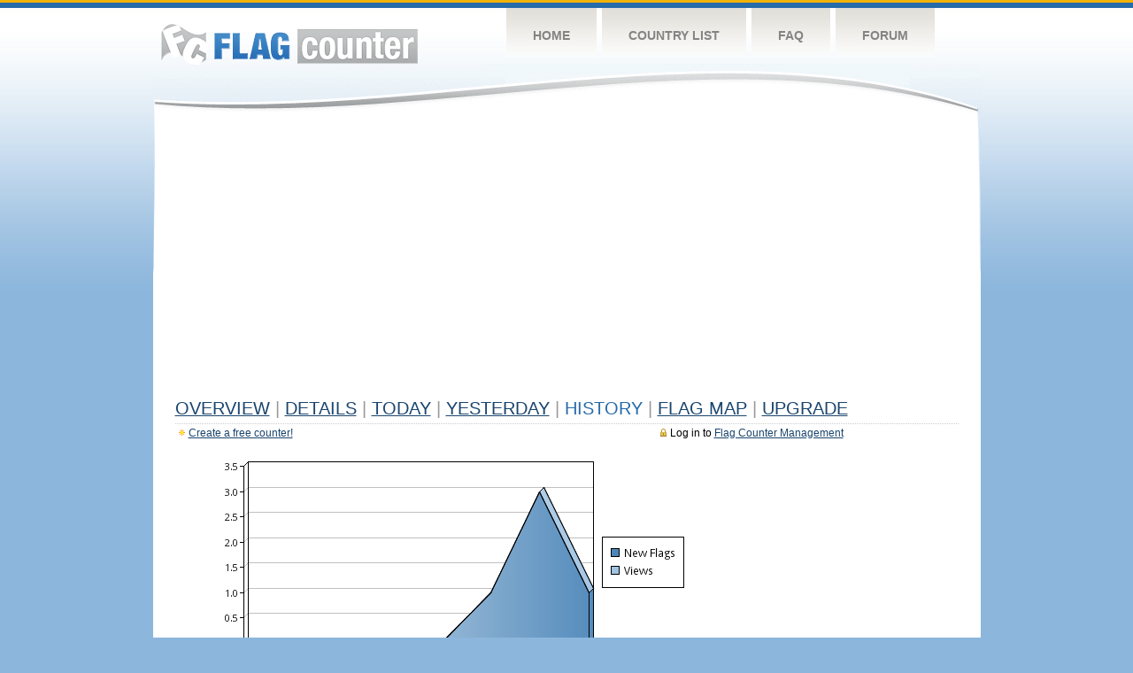

--- FILE ---
content_type: text/html
request_url: https://s08.flagcounter.com/more7/zqG/10
body_size: 27979
content:
<!DOCTYPE html PUBLIC "-//W3C//DTD XHTML 1.0 Transitional//EN" "http://www.w3.org/TR/xhtml1/DTD/xhtml1-transitional.dtd">
<html xmlns="http://www.w3.org/1999/xhtml">
<head>
	<meta http-equiv="Content-type" content="text/html; charset=utf-8" />
	<title>Flag Counter &raquo; History</title>
	<link rel="stylesheet" href="/css/style.css" type="text/css" media="all" />
<script async src="https://fundingchoicesmessages.google.com/i/pub-9639136181134974?ers=1" nonce="BF9OHiLeMibvlNkiWlrhaw"></script><script nonce="BF9OHiLeMibvlNkiWlrhaw">(function() {function signalGooglefcPresent() {if (!window.frames['googlefcPresent']) {if (document.body) {const iframe = document.createElement('iframe'); iframe.style = 'width: 0; height: 0; border: none; z-index: -1000; left: -1000px; top: -1000px;'; iframe.style.display = 'none'; iframe.name = 'googlefcPresent'; document.body.appendChild(iframe);} else {setTimeout(signalGooglefcPresent, 0);}}}signalGooglefcPresent();})();</script>
</head>
<body>
	<!-- Shell -->
	<div class="shell">
		<!-- Header -->
		<div id="header">
			<!-- Logo -->
			<h1 id="logo"><a href="/index.html">Flag Counter</a></h1>
			<!-- END Logo -->
			<!-- Navigation -->
			<div class="navigation">
				<ul>
				    <li><a href="/index.html">Home</a></li>
				    <li><a href="/countries.html">Country List</a></li>
				    <li><a href="/faq.html">FAQ</a></li>
				    <li><a href="https://flagcounter.boardhost.com/">Forum</a></li>
				</ul>
			</div>
			<!-- END Navigation -->
		</div>
		<!-- END Header -->
		<div class="cl">&nbsp;</div>
		<!-- Content -->
		<div id="content">
			<!-- News -->
			<div class="news">
				<!-- Post -->
				<div class="post">

<script async src="https://pagead2.googlesyndication.com/pagead/js/adsbygoogle.js"></script>
<!-- fc responsive horizontal -->
<ins class="adsbygoogle"
     style="display:block"
     data-ad-client="ca-pub-9639136181134974"
     data-ad-slot="3564478671"
     data-ad-format="auto"
     data-full-width-responsive="true"></ins>
<script>
     (adsbygoogle = window.adsbygoogle || []).push({});
</script><br><img src=https://cdn.boardhost.com/invisible.gif height=4><br>



					<h1><a href=/more/zqG/><u>Overview</u></a> <font color=#999999>|</font> <a href=/countries/zqG/><u>Details</u></a> <font color=#999999>|</font> <a href=/today/zqG/><u>today</u></a> <font color=#999999>|</font> <a href=/flags1/zqG/1><u>Yesterday</u></a> <font color=#999999>|</font> History <font color=#999999>|</font>  <a href=/gmap/zqG/><u>Flag Map</u></a>  <font color=#999999>|</font>  

<a href=/pro/zqG/><u>Upgrade</u></a></h1><div style="margin-top:-18px;margin-bottom:8px;"><span style="float:right;margin-right:130px;text-transform:none;color:#000000;font-size:12px;"><img src=https://cdn.boardhost.com/invisible.gif width=10><img src=https://cdn.boardhost.com/lock_small_locked.png align=absbottom style="margin-bottom:-1px;">Log in to <a href=/admin.cgi?zqG><u>Flag Counter Management</u></a></font></span><img src=https://cdn.boardhost.com/new_small.png align=absbottom style="margin-right:-1px;margin-bottom:-1px;"><a href=http://flagcounter.com/><u>Create a free counter!</u></a> </div><table border=0 width=100%><tr><td valign=top><img src=/chart2.cgi?zqG&chart=7><div align=center><b></b>Last Week</u><b></a> | <a href=/more30/zqG/10 style="text-decoration:none;"><u>Last Month</u></a> | <a href=/more90/zqG/10 style="text-decoration:none;"><u>Last 3 Months</u></a></u></a>&nbsp;&nbsp;&nbsp;&nbsp;&nbsp;&nbsp;&nbsp;&nbsp;&nbsp;&nbsp;&nbsp;&nbsp;&nbsp;&nbsp;&nbsp;&nbsp;&nbsp;&nbsp;&nbsp;&nbsp;&nbsp;&nbsp;&nbsp;&nbsp;&nbsp;&nbsp;&nbsp;&nbsp;&nbsp;&nbsp;&nbsp;&nbsp;&nbsp;&nbsp;&nbsp;&nbsp;&nbsp;&nbsp;&nbsp;&nbsp;&nbsp;&nbsp;&nbsp;&nbsp;&nbsp;&nbsp;&nbsp;&nbsp;&nbsp;&nbsp;&nbsp;&nbsp;&nbsp;&nbsp;&nbsp;&nbsp;&nbsp;&nbsp;&nbsp;&nbsp;&nbsp;</b></div><br><font size=4><b>This counter has been viewed 1,722,706
 times by 325,466 visitors!</b></font><br><img src=https://cdn.boardhost.com/invisible.gif height=1><br><!--<img src=https://cdn.boardhost.com/invisible.gif height=3><br>&nbsp;<a href=/history/zqG/><u>View Flag History &raquo;</u></a>--><table border=0 width=100% cellspacing=5 style="margin-top:-7px;"></font></td></tr><tr><td colspan=3><br></td></tr><tr><td colspan=2>Page: <a href="/more7/zqG/9" style="text-decoration:none;" title="Previous">&lt;</a> <a href="/more7/zqG/1" style="text-decoration:none;"><u>1</u></a> <a href="/more7/zqG/2" style="text-decoration:none;"><u>2</u></a> <a href="/more7/zqG/3" style="text-decoration:none;"><u>3</u></a> <a href="/more7/zqG/4" style="text-decoration:none;"><u>4</u></a> <a href="/more7/zqG/5" style="text-decoration:none;"><u>5</u></a> <a href="/more7/zqG/6" style="text-decoration:none;"><u>6</u></a> <a href="/more7/zqG/7" style="text-decoration:none;"><u>7</u></a> <a href="/more7/zqG/8" style="text-decoration:none;"><u>8</u></a> <a href="/more7/zqG/9" style="text-decoration:none;"><u>9</u></a>  10 <a href="/more7/zqG/11" style="text-decoration:none;"><u>11</u></a> <a href="/more7/zqG/12" style="text-decoration:none;"><u>12</u></a> <a href="/more7/zqG/13" style="text-decoration:none;"><u>13</u></a> <a href="/more7/zqG/14" style="text-decoration:none;"><u>14</u></a> <a href="/more7/zqG/15" style="text-decoration:none;"><u>15</u></a> <a href="/more7/zqG/16" style="text-decoration:none;"><u>16</u></a> <a href="/more7/zqG/17" style="text-decoration:none;"><u>17</u></a> <a href="/more7/zqG/18" style="text-decoration:none;"><u>18</u></a> <a href="/more7/zqG/19" style="text-decoration:none;"><u>19</u></a> <a href="/more7/zqG/20" style="text-decoration:none;"><u>20</u></a> <a href="/more7/zqG/21" style="text-decoration:none;"><u>21</u></a> <a href="/more7/zqG/22" style="text-decoration:none;"><u>22</u></a> <a href="/more7/zqG/23" style="text-decoration:none;"><u>23</u></a> <a href="/more7/zqG/24" style="text-decoration:none;"><u>24</u></a> <a href="/more7/zqG/25" style="text-decoration:none;"><u>25</u></a> <a href="/more7/zqG/26" style="text-decoration:none;"><u>26</u></a> <a href="/more7/zqG/27" style="text-decoration:none;"><u>27</u></a> <a href="/more7/zqG/28" style="text-decoration:none;"><u>28</u></a> <a href="/more7/zqG/29" style="text-decoration:none;"><u>29</u></a> <a href="/more7/zqG/30" style="text-decoration:none;"><u>30</u></a> <a href="/more7/zqG/31" style="text-decoration:none;"><u>31</u></a> <a href="/more7/zqG/32" style="text-decoration:none;"><u>32</u></a> <a href="/more7/zqG/33" style="text-decoration:none;"><u>33</u></a> <a href="/more7/zqG/34" style="text-decoration:none;"><u>34</u></a> <a href="/more7/zqG/35" style="text-decoration:none;"><u>35</u></a> <a href="/more7/zqG/36" style="text-decoration:none;"><u>36</u></a> <a href="/more7/zqG/37" style="text-decoration:none;"><u>37</u></a> <a href="/more7/zqG/38" style="text-decoration:none;"><u>38</u></a> <a href="/more7/zqG/39" style="text-decoration:none;"><u>39</u></a> <a href="/more7/zqG/40" style="text-decoration:none;"><u>40</u></a> <a href="/more7/zqG/41" style="text-decoration:none;"><u>41</u></a> <a href="/more7/zqG/42" style="text-decoration:none;"><u>42</u></a> <a href="/more7/zqG/43" style="text-decoration:none;"><u>43</u></a> <a href="/more7/zqG/44" style="text-decoration:none;"><u>44</u></a> <a href="/more7/zqG/45" style="text-decoration:none;"><u>45</u></a> <a href="/more7/zqG/46" style="text-decoration:none;"><u>46</u></a> <a href="/more7/zqG/47" style="text-decoration:none;"><u>47</u></a> <a href="/more7/zqG/48" style="text-decoration:none;"><u>48</u></a> <a href="/more7/zqG/49" style="text-decoration:none;"><u>49</u></a> <a href="/more7/zqG/50" style="text-decoration:none;"><u>50</u></a> <a href="/more7/zqG/51" style="text-decoration:none;"><u>51</u></a> <a href="/more7/zqG/52" style="text-decoration:none;"><u>52</u></a> <a href="/more7/zqG/53" style="text-decoration:none;"><u>53</u></a> <a href="/more7/zqG/54" style="text-decoration:none;"><u>54</u></a> <a href="/more7/zqG/55" style="text-decoration:none;"><u>55</u></a> <a href="/more7/zqG/56" style="text-decoration:none;"><u>56</u></a> <a href="/more7/zqG/57" style="text-decoration:none;"><u>57</u></a> <a href="/more7/zqG/58" style="text-decoration:none;"><u>58</u></a> <a href="/more7/zqG/59" style="text-decoration:none;"><u>59</u></a> <a href="/more7/zqG/60" style="text-decoration:none;"><u>60</u></a> <a href="/more7/zqG/61" style="text-decoration:none;"><u>61</u></a> <a href="/more7/zqG/62" style="text-decoration:none;"><u>62</u></a> <a href="/more7/zqG/63" style="text-decoration:none;"><u>63</u></a> <a href="/more7/zqG/64" style="text-decoration:none;"><u>64</u></a> <a href="/more7/zqG/65" style="text-decoration:none;"><u>65</u></a> <a href="/more7/zqG/66" style="text-decoration:none;"><u>66</u></a> <a href="/more7/zqG/67" style="text-decoration:none;"><u>67</u></a> <a href="/more7/zqG/68" style="text-decoration:none;"><u>68</u></a> <a href="/more7/zqG/69" style="text-decoration:none;"><u>69</u></a> <a href="/more7/zqG/70" style="text-decoration:none;"><u>70</u></a> <a href="/more7/zqG/71" style="text-decoration:none;"><u>71</u></a> <a href="/more7/zqG/72" style="text-decoration:none;"><u>72</u></a> <a href="/more7/zqG/73" style="text-decoration:none;"><u>73</u></a> <a href="/more7/zqG/74" style="text-decoration:none;"><u>74</u></a> <a href="/more7/zqG/75" style="text-decoration:none;"><u>75</u></a> <a href="/more7/zqG/76" style="text-decoration:none;"><u>76</u></a> <a href="/more7/zqG/77" style="text-decoration:none;"><u>77</u></a> <a href="/more7/zqG/78" style="text-decoration:none;"><u>78</u></a> <a href="/more7/zqG/79" style="text-decoration:none;"><u>79</u></a> <a href="/more7/zqG/80" style="text-decoration:none;"><u>80</u></a> <a href="/more7/zqG/81" style="text-decoration:none;"><u>81</u></a> <a href="/more7/zqG/82" style="text-decoration:none;"><u>82</u></a> <a href="/more7/zqG/83" style="text-decoration:none;"><u>83</u></a> <a href="/more7/zqG/84" style="text-decoration:none;"><u>84</u></a> <a href="/more7/zqG/85" style="text-decoration:none;"><u>85</u></a> <a href="/more7/zqG/86" style="text-decoration:none;"><u>86</u></a> <a href="/more7/zqG/87" style="text-decoration:none;"><u>87</u></a> <a href="/more7/zqG/88" style="text-decoration:none;"><u>88</u></a> <a href="/more7/zqG/89" style="text-decoration:none;"><u>89</u></a> <a href="/more7/zqG/90" style="text-decoration:none;"><u>90</u></a> <a href="/more7/zqG/91" style="text-decoration:none;"><u>91</u></a> <a href="/more7/zqG/92" style="text-decoration:none;"><u>92</u></a> <a href="/more7/zqG/93" style="text-decoration:none;"><u>93</u></a> <a href="/more7/zqG/94" style="text-decoration:none;"><u>94</u></a> <a href="/more7/zqG/95" style="text-decoration:none;"><u>95</u></a> <a href="/more7/zqG/96" style="text-decoration:none;"><u>96</u></a> <a href="/more7/zqG/97" style="text-decoration:none;"><u>97</u></a> <a href="/more7/zqG/98" style="text-decoration:none;"><u>98</u></a> <a href="/more7/zqG/99" style="text-decoration:none;"><u>99</u></a> <a href="/more7/zqG/100" style="text-decoration:none;"><u>100</u></a> <a href="/more7/zqG/101" style="text-decoration:none;"><u>101</u></a> <a href="/more7/zqG/102" style="text-decoration:none;"><u>102</u></a> <a href="/more7/zqG/103" style="text-decoration:none;"><u>103</u></a> <a href="/more7/zqG/104" style="text-decoration:none;"><u>104</u></a> <a href="/more7/zqG/105" style="text-decoration:none;"><u>105</u></a> <a href="/more7/zqG/106" style="text-decoration:none;"><u>106</u></a> <a href="/more7/zqG/107" style="text-decoration:none;"><u>107</u></a>  <a href="/more7/zqG/11" style="text-decoration:none;" title="Next">&gt;</a> </td></tr><tr><td>&nbsp;<b><font face=arial size=2>Date</font></b></td><td><b><font face=arial size=2>Visitors</b> </font></td><td><b><font face=arial size=2><nobr>Flag Counter Views</nobr></font></b></td></tr><tr><td>&nbsp;<font face=arial size=-1>October 30, 2024</font></td><td><font face=arial size=2>0</td><td><font face=arial size=2>0</font></td></tr><tr><td>&nbsp;<font face=arial size=-1>October 29, 2024</font></td><td><font face=arial size=2>0</td><td><font face=arial size=2>0</font></td></tr><tr><td>&nbsp;<font face=arial size=-1>October 28, 2024</font></td><td><font face=arial size=2>0</td><td><font face=arial size=2>0</font></td></tr><tr><td>&nbsp;<font face=arial size=-1>October 27, 2024</font></td><td><font face=arial size=2>1</td><td><font face=arial size=2>1</font></td></tr><tr><td>&nbsp;<font face=arial size=-1>October 26, 2024</font></td><td><font face=arial size=2>0</td><td><font face=arial size=2>0</font></td></tr><tr><td>&nbsp;<font face=arial size=-1>October 25, 2024</font></td><td><font face=arial size=2>0</td><td><font face=arial size=2>0</font></td></tr><tr><td>&nbsp;<font face=arial size=-1>October 24, 2024</font></td><td><font face=arial size=2>0</td><td><font face=arial size=2>0</font></td></tr><tr><td>&nbsp;<font face=arial size=-1>October 23, 2024</font></td><td><font face=arial size=2>0</td><td><font face=arial size=2>0</font></td></tr><tr><td>&nbsp;<font face=arial size=-1>October 22, 2024</font></td><td><font face=arial size=2>0</td><td><font face=arial size=2>0</font></td></tr><tr><td>&nbsp;<font face=arial size=-1>October 21, 2024</font></td><td><font face=arial size=2>0</td><td><font face=arial size=2>0</font></td></tr><tr><td>&nbsp;<font face=arial size=-1>October 20, 2024</font></td><td><font face=arial size=2>0</td><td><font face=arial size=2>0</font></td></tr><tr><td>&nbsp;<font face=arial size=-1>October 19, 2024</font></td><td><font face=arial size=2>0</td><td><font face=arial size=2>0</font></td></tr><tr><td>&nbsp;<font face=arial size=-1>October 18, 2024</font></td><td><font face=arial size=2>3</td><td><font face=arial size=2>3</font></td></tr><tr><td>&nbsp;<font face=arial size=-1>October 17, 2024</font></td><td><font face=arial size=2>0</td><td><font face=arial size=2>0</font></td></tr><tr><td>&nbsp;<font face=arial size=-1>October 16, 2024</font></td><td><font face=arial size=2>0</td><td><font face=arial size=2>0</font></td></tr><tr><td>&nbsp;<font face=arial size=-1>October 15, 2024</font></td><td><font face=arial size=2>0</td><td><font face=arial size=2>0</font></td></tr><tr><td>&nbsp;<font face=arial size=-1>October 14, 2024</font></td><td><font face=arial size=2>1</td><td><font face=arial size=2>1</font></td></tr><tr><td>&nbsp;<font face=arial size=-1>October 13, 2024</font></td><td><font face=arial size=2>0</td><td><font face=arial size=2>0</font></td></tr><tr><td>&nbsp;<font face=arial size=-1>October 12, 2024</font></td><td><font face=arial size=2>0</td><td><font face=arial size=2>0</font></td></tr><tr><td>&nbsp;<font face=arial size=-1>October 11, 2024</font></td><td><font face=arial size=2>0</td><td><font face=arial size=2>0</font></td></tr><tr><td>&nbsp;<font face=arial size=-1>October 10, 2024</font></td><td><font face=arial size=2>0</td><td><font face=arial size=2>0</font></td></tr><tr><td>&nbsp;<font face=arial size=-1>October 9, 2024</font></td><td><font face=arial size=2>0</td><td><font face=arial size=2>0</font></td></tr><tr><td>&nbsp;<font face=arial size=-1>October 8, 2024</font></td><td><font face=arial size=2>0</td><td><font face=arial size=2>0</font></td></tr><tr><td>&nbsp;<font face=arial size=-1>October 7, 2024</font></td><td><font face=arial size=2>1</td><td><font face=arial size=2>1</font></td></tr><tr><td>&nbsp;<font face=arial size=-1>October 6, 2024</font></td><td><font face=arial size=2>0</td><td><font face=arial size=2>0</font></td></tr><tr><td>&nbsp;<font face=arial size=-1>October 5, 2024</font></td><td><font face=arial size=2>0</td><td><font face=arial size=2>0</font></td></tr><tr><td>&nbsp;<font face=arial size=-1>October 4, 2024</font></td><td><font face=arial size=2>0</td><td><font face=arial size=2>0</font></td></tr><tr><td>&nbsp;<font face=arial size=-1>October 3, 2024</font></td><td><font face=arial size=2>0</td><td><font face=arial size=2>0</font></td></tr><tr><td>&nbsp;<font face=arial size=-1>October 2, 2024</font></td><td><font face=arial size=2>1</td><td><font face=arial size=2>1</font></td></tr><tr><td>&nbsp;<font face=arial size=-1>October 1, 2024</font></td><td><font face=arial size=2>0</td><td><font face=arial size=2>0</font></td></tr><tr><td>&nbsp;<font face=arial size=-1>September 30, 2024</font></td><td><font face=arial size=2>0</td><td><font face=arial size=2>0</font></td></tr><tr><td>&nbsp;<font face=arial size=-1>September 29, 2024</font></td><td><font face=arial size=2>0</td><td><font face=arial size=2>0</font></td></tr><tr><td>&nbsp;<font face=arial size=-1>September 28, 2024</font></td><td><font face=arial size=2>0</td><td><font face=arial size=2>0</font></td></tr><tr><td>&nbsp;<font face=arial size=-1>September 27, 2024</font></td><td><font face=arial size=2>0</td><td><font face=arial size=2>0</font></td></tr><tr><td>&nbsp;<font face=arial size=-1>September 26, 2024</font></td><td><font face=arial size=2>0</td><td><font face=arial size=2>0</font></td></tr><tr><td>&nbsp;<font face=arial size=-1>September 25, 2024</font></td><td><font face=arial size=2>0</td><td><font face=arial size=2>0</font></td></tr><tr><td>&nbsp;<font face=arial size=-1>September 24, 2024</font></td><td><font face=arial size=2>0</td><td><font face=arial size=2>0</font></td></tr><tr><td>&nbsp;<font face=arial size=-1>September 23, 2024</font></td><td><font face=arial size=2>0</td><td><font face=arial size=2>0</font></td></tr><tr><td>&nbsp;<font face=arial size=-1>September 22, 2024</font></td><td><font face=arial size=2>0</td><td><font face=arial size=2>0</font></td></tr><tr><td>&nbsp;<font face=arial size=-1>September 21, 2024</font></td><td><font face=arial size=2>1</td><td><font face=arial size=2>1</font></td></tr><tr><td>&nbsp;<font face=arial size=-1>September 20, 2024</font></td><td><font face=arial size=2>1</td><td><font face=arial size=2>1</font></td></tr><tr><td>&nbsp;<font face=arial size=-1>September 19, 2024</font></td><td><font face=arial size=2>0</td><td><font face=arial size=2>0</font></td></tr><tr><td>&nbsp;<font face=arial size=-1>September 18, 2024</font></td><td><font face=arial size=2>3</td><td><font face=arial size=2>3</font></td></tr><tr><td>&nbsp;<font face=arial size=-1>September 17, 2024</font></td><td><font face=arial size=2>0</td><td><font face=arial size=2>0</font></td></tr><tr><td>&nbsp;<font face=arial size=-1>September 16, 2024</font></td><td><font face=arial size=2>0</td><td><font face=arial size=2>0</font></td></tr><tr><td>&nbsp;<font face=arial size=-1>September 15, 2024</font></td><td><font face=arial size=2>0</td><td><font face=arial size=2>0</font></td></tr><tr><td>&nbsp;<font face=arial size=-1>September 14, 2024</font></td><td><font face=arial size=2>0</td><td><font face=arial size=2>0</font></td></tr><tr><td>&nbsp;<font face=arial size=-1>September 13, 2024</font></td><td><font face=arial size=2>0</td><td><font face=arial size=2>0</font></td></tr><tr><td>&nbsp;<font face=arial size=-1>September 12, 2024</font></td><td><font face=arial size=2>0</td><td><font face=arial size=2>0</font></td></tr><tr><td>&nbsp;<font face=arial size=-1>September 11, 2024</font></td><td><font face=arial size=2>0</td><td><font face=arial size=2>0</font></td></tr>

















































</table>Page: <a href="/more7/zqG/9" style="text-decoration:none;" title="Previous">&lt;</a> <a href="/more7/zqG/1" style="text-decoration:none;"><u>1</u></a> <a href="/more7/zqG/2" style="text-decoration:none;"><u>2</u></a> <a href="/more7/zqG/3" style="text-decoration:none;"><u>3</u></a> <a href="/more7/zqG/4" style="text-decoration:none;"><u>4</u></a> <a href="/more7/zqG/5" style="text-decoration:none;"><u>5</u></a> <a href="/more7/zqG/6" style="text-decoration:none;"><u>6</u></a> <a href="/more7/zqG/7" style="text-decoration:none;"><u>7</u></a> <a href="/more7/zqG/8" style="text-decoration:none;"><u>8</u></a> <a href="/more7/zqG/9" style="text-decoration:none;"><u>9</u></a>  10 <a href="/more7/zqG/11" style="text-decoration:none;"><u>11</u></a> <a href="/more7/zqG/12" style="text-decoration:none;"><u>12</u></a> <a href="/more7/zqG/13" style="text-decoration:none;"><u>13</u></a> <a href="/more7/zqG/14" style="text-decoration:none;"><u>14</u></a> <a href="/more7/zqG/15" style="text-decoration:none;"><u>15</u></a> <a href="/more7/zqG/16" style="text-decoration:none;"><u>16</u></a> <a href="/more7/zqG/17" style="text-decoration:none;"><u>17</u></a> <a href="/more7/zqG/18" style="text-decoration:none;"><u>18</u></a> <a href="/more7/zqG/19" style="text-decoration:none;"><u>19</u></a> <a href="/more7/zqG/20" style="text-decoration:none;"><u>20</u></a> <a href="/more7/zqG/21" style="text-decoration:none;"><u>21</u></a> <a href="/more7/zqG/22" style="text-decoration:none;"><u>22</u></a> <a href="/more7/zqG/23" style="text-decoration:none;"><u>23</u></a> <a href="/more7/zqG/24" style="text-decoration:none;"><u>24</u></a> <a href="/more7/zqG/25" style="text-decoration:none;"><u>25</u></a> <a href="/more7/zqG/26" style="text-decoration:none;"><u>26</u></a> <a href="/more7/zqG/27" style="text-decoration:none;"><u>27</u></a> <a href="/more7/zqG/28" style="text-decoration:none;"><u>28</u></a> <a href="/more7/zqG/29" style="text-decoration:none;"><u>29</u></a> <a href="/more7/zqG/30" style="text-decoration:none;"><u>30</u></a> <a href="/more7/zqG/31" style="text-decoration:none;"><u>31</u></a> <a href="/more7/zqG/32" style="text-decoration:none;"><u>32</u></a> <a href="/more7/zqG/33" style="text-decoration:none;"><u>33</u></a> <a href="/more7/zqG/34" style="text-decoration:none;"><u>34</u></a> <a href="/more7/zqG/35" style="text-decoration:none;"><u>35</u></a> <a href="/more7/zqG/36" style="text-decoration:none;"><u>36</u></a> <a href="/more7/zqG/37" style="text-decoration:none;"><u>37</u></a> <a href="/more7/zqG/38" style="text-decoration:none;"><u>38</u></a> <a href="/more7/zqG/39" style="text-decoration:none;"><u>39</u></a> <a href="/more7/zqG/40" style="text-decoration:none;"><u>40</u></a> <a href="/more7/zqG/41" style="text-decoration:none;"><u>41</u></a> <a href="/more7/zqG/42" style="text-decoration:none;"><u>42</u></a> <a href="/more7/zqG/43" style="text-decoration:none;"><u>43</u></a> <a href="/more7/zqG/44" style="text-decoration:none;"><u>44</u></a> <a href="/more7/zqG/45" style="text-decoration:none;"><u>45</u></a> <a href="/more7/zqG/46" style="text-decoration:none;"><u>46</u></a> <a href="/more7/zqG/47" style="text-decoration:none;"><u>47</u></a> <a href="/more7/zqG/48" style="text-decoration:none;"><u>48</u></a> <a href="/more7/zqG/49" style="text-decoration:none;"><u>49</u></a> <a href="/more7/zqG/50" style="text-decoration:none;"><u>50</u></a> <a href="/more7/zqG/51" style="text-decoration:none;"><u>51</u></a> <a href="/more7/zqG/52" style="text-decoration:none;"><u>52</u></a> <a href="/more7/zqG/53" style="text-decoration:none;"><u>53</u></a> <a href="/more7/zqG/54" style="text-decoration:none;"><u>54</u></a> <a href="/more7/zqG/55" style="text-decoration:none;"><u>55</u></a> <a href="/more7/zqG/56" style="text-decoration:none;"><u>56</u></a> <a href="/more7/zqG/57" style="text-decoration:none;"><u>57</u></a> <a href="/more7/zqG/58" style="text-decoration:none;"><u>58</u></a> <a href="/more7/zqG/59" style="text-decoration:none;"><u>59</u></a> <a href="/more7/zqG/60" style="text-decoration:none;"><u>60</u></a> <a href="/more7/zqG/61" style="text-decoration:none;"><u>61</u></a> <a href="/more7/zqG/62" style="text-decoration:none;"><u>62</u></a> <a href="/more7/zqG/63" style="text-decoration:none;"><u>63</u></a> <a href="/more7/zqG/64" style="text-decoration:none;"><u>64</u></a> <a href="/more7/zqG/65" style="text-decoration:none;"><u>65</u></a> <a href="/more7/zqG/66" style="text-decoration:none;"><u>66</u></a> <a href="/more7/zqG/67" style="text-decoration:none;"><u>67</u></a> <a href="/more7/zqG/68" style="text-decoration:none;"><u>68</u></a> <a href="/more7/zqG/69" style="text-decoration:none;"><u>69</u></a> <a href="/more7/zqG/70" style="text-decoration:none;"><u>70</u></a> <a href="/more7/zqG/71" style="text-decoration:none;"><u>71</u></a> <a href="/more7/zqG/72" style="text-decoration:none;"><u>72</u></a> <a href="/more7/zqG/73" style="text-decoration:none;"><u>73</u></a> <a href="/more7/zqG/74" style="text-decoration:none;"><u>74</u></a> <a href="/more7/zqG/75" style="text-decoration:none;"><u>75</u></a> <a href="/more7/zqG/76" style="text-decoration:none;"><u>76</u></a> <a href="/more7/zqG/77" style="text-decoration:none;"><u>77</u></a> <a href="/more7/zqG/78" style="text-decoration:none;"><u>78</u></a> <a href="/more7/zqG/79" style="text-decoration:none;"><u>79</u></a> <a href="/more7/zqG/80" style="text-decoration:none;"><u>80</u></a> <a href="/more7/zqG/81" style="text-decoration:none;"><u>81</u></a> <a href="/more7/zqG/82" style="text-decoration:none;"><u>82</u></a> <a href="/more7/zqG/83" style="text-decoration:none;"><u>83</u></a> <a href="/more7/zqG/84" style="text-decoration:none;"><u>84</u></a> <a href="/more7/zqG/85" style="text-decoration:none;"><u>85</u></a> <a href="/more7/zqG/86" style="text-decoration:none;"><u>86</u></a> <a href="/more7/zqG/87" style="text-decoration:none;"><u>87</u></a> <a href="/more7/zqG/88" style="text-decoration:none;"><u>88</u></a> <a href="/more7/zqG/89" style="text-decoration:none;"><u>89</u></a> <a href="/more7/zqG/90" style="text-decoration:none;"><u>90</u></a> <a href="/more7/zqG/91" style="text-decoration:none;"><u>91</u></a> <a href="/more7/zqG/92" style="text-decoration:none;"><u>92</u></a> <a href="/more7/zqG/93" style="text-decoration:none;"><u>93</u></a> <a href="/more7/zqG/94" style="text-decoration:none;"><u>94</u></a> <a href="/more7/zqG/95" style="text-decoration:none;"><u>95</u></a> <a href="/more7/zqG/96" style="text-decoration:none;"><u>96</u></a> <a href="/more7/zqG/97" style="text-decoration:none;"><u>97</u></a> <a href="/more7/zqG/98" style="text-decoration:none;"><u>98</u></a> <a href="/more7/zqG/99" style="text-decoration:none;"><u>99</u></a> <a href="/more7/zqG/100" style="text-decoration:none;"><u>100</u></a> <a href="/more7/zqG/101" style="text-decoration:none;"><u>101</u></a> <a href="/more7/zqG/102" style="text-decoration:none;"><u>102</u></a> <a href="/more7/zqG/103" style="text-decoration:none;"><u>103</u></a> <a href="/more7/zqG/104" style="text-decoration:none;"><u>104</u></a> <a href="/more7/zqG/105" style="text-decoration:none;"><u>105</u></a> <a href="/more7/zqG/106" style="text-decoration:none;"><u>106</u></a> <a href="/more7/zqG/107" style="text-decoration:none;"><u>107</u></a>  <a href="/more7/zqG/11" style="text-decoration:none;" title="Next">&gt;</a> </td><td width=160 valign=top><img src=https://cdn.boardhost.com/invisible.gif width=1 height=35><br><script type="text/javascript"><!--
google_ad_client = "pub-9639136181134974";
/* 160x600, created 10/3/08 */
google_ad_slot = "5681294101";
google_ad_width = 160;
google_ad_height = 600;
//-->
</script>
<script type="text/javascript"
src="https://pagead2.googlesyndication.com/pagead/show_ads.js">
</script>
</td></tr></table>				</div>
				<!-- END Post -->

				<div class="cl">&nbsp;</div>
				<h1 id="logo2"><a href="/index.html">Flag Counter</a></h1>
				<div class="cl">&nbsp;</div>
			</div>
			<!-- END News -->
		</div>
		<!-- END Content -->
	</div>
	<!-- END Shell -->
	<!-- Footer -->
	<div id="footer">
		<div class="shell">
			<div class="cl">&nbsp;</div>
			<p class="left"><a href="/contact.html">Contact</a>  |  <a href="/terms.html">Terms of Service</a> | <a href="/privacy.html">Privacy Policy</a> | &copy; <a href=https://boardhost.com>Boardhost.com, Inc.</a>  	
			</p>
			<p class="right">
			<font color=#ffffff>This product includes GeoLite2 data created by MaxMind, available from <a href="https://www.maxmind.com"><font color=#ffffff><u>https://www.maxmind.com/</u></font></a>.</font>
			</p>
			<div class="cl">&nbsp;</div>
		</div>
	</div>
	<!-- END Footer -->
</body>
</html>


--- FILE ---
content_type: text/html; charset=utf-8
request_url: https://www.google.com/recaptcha/api2/aframe
body_size: 206
content:
<!DOCTYPE HTML><html><head><meta http-equiv="content-type" content="text/html; charset=UTF-8"></head><body><script nonce="pmsyJgsZKX9D6v_k7C1v6w">/** Anti-fraud and anti-abuse applications only. See google.com/recaptcha */ try{var clients={'sodar':'https://pagead2.googlesyndication.com/pagead/sodar?'};window.addEventListener("message",function(a){try{if(a.source===window.parent){var b=JSON.parse(a.data);var c=clients[b['id']];if(c){var d=document.createElement('img');d.src=c+b['params']+'&rc='+(localStorage.getItem("rc::a")?sessionStorage.getItem("rc::b"):"");window.document.body.appendChild(d);sessionStorage.setItem("rc::e",parseInt(sessionStorage.getItem("rc::e")||0)+1);localStorage.setItem("rc::h",'1769195421157');}}}catch(b){}});window.parent.postMessage("_grecaptcha_ready", "*");}catch(b){}</script></body></html>

--- FILE ---
content_type: application/javascript; charset=utf-8
request_url: https://fundingchoicesmessages.google.com/f/AGSKWxV3qG1cjPVV-dAmJWNeXOJUPEs-Azl7ARDOhMsZzOkw0vi1scibosyHgF7eJwWjifjmRoluoV9pN8kOG_e6FH5sfXJLxLol-syweuh5-wfQ1mVyNguYIPw3qxdeehmM94tP4QRIzniho1s54LeTldwTyMekjP8sn0ly8j_OX41gN5nUa2ObHS5IG_XB/__ad_number=/adfox./bckgrnd_ad./owa.MessageAdList./fastclick728.
body_size: -1289
content:
window['be0ec705-bf20-4bbb-afc1-7bee88965c4d'] = true;